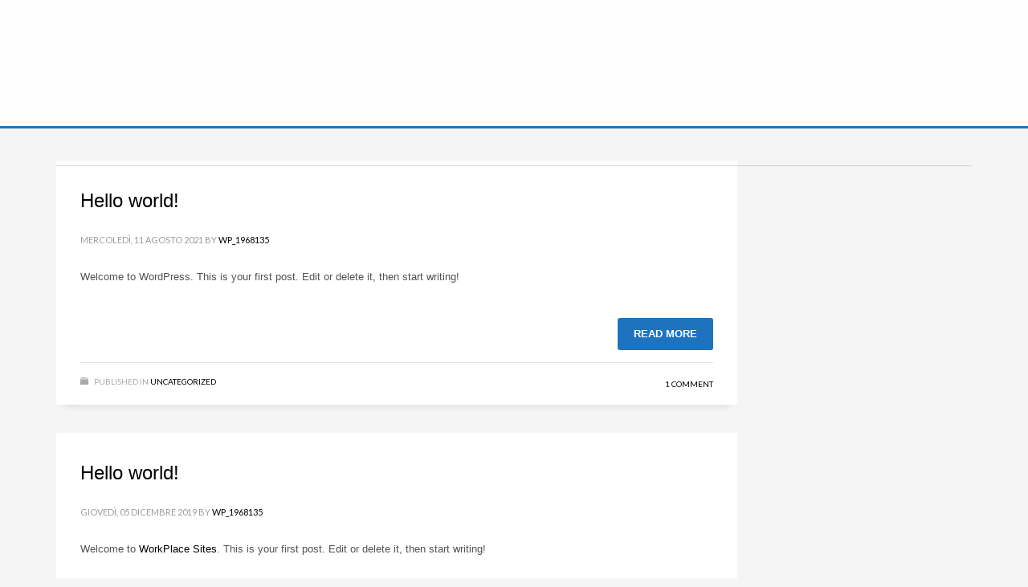

--- FILE ---
content_type: text/html; charset=UTF-8
request_url: https://namasteee.it/wp-admin/admin-ajax.php
body_size: -28
content:
9176.ba740dcfdc4778e940ee2a9ccee6f730